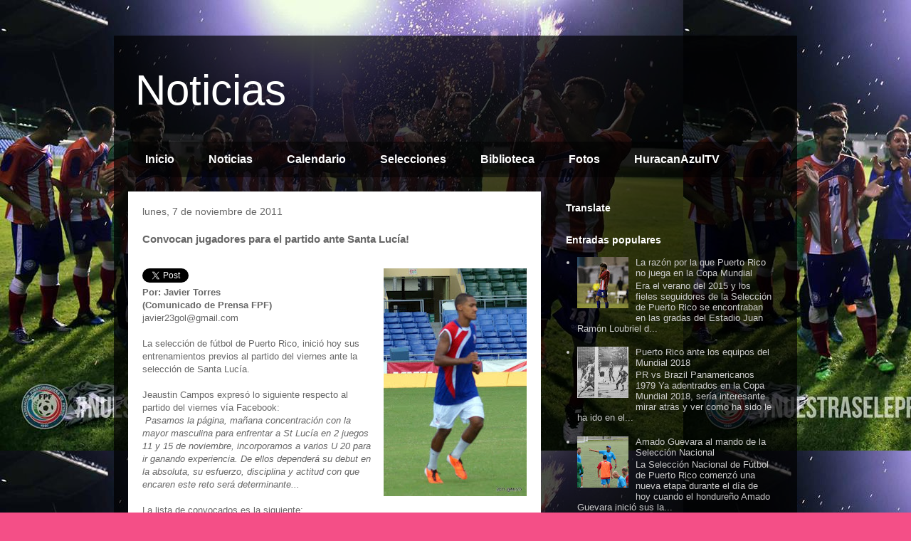

--- FILE ---
content_type: text/html; charset=UTF-8
request_url: http://noticias.elhuracanazulpr.com/2011/11/convocan-jugadores-para-el-partido-ante.html
body_size: 13137
content:
<!DOCTYPE html>
<html class='v2' dir='ltr' lang='es'>
<head>
<link href='https://www.blogger.com/static/v1/widgets/335934321-css_bundle_v2.css' rel='stylesheet' type='text/css'/>
<meta content='width=1100' name='viewport'/>
<meta content='text/html; charset=UTF-8' http-equiv='Content-Type'/>
<meta content='blogger' name='generator'/>
<link href='http://noticias.elhuracanazulpr.com/favicon.ico' rel='icon' type='image/x-icon'/>
<link href='http://noticias.elhuracanazulpr.com/2011/11/convocan-jugadores-para-el-partido-ante.html' rel='canonical'/>
<link rel="alternate" type="application/atom+xml" title="Noticias - Atom" href="http://noticias.elhuracanazulpr.com/feeds/posts/default" />
<link rel="alternate" type="application/rss+xml" title="Noticias - RSS" href="http://noticias.elhuracanazulpr.com/feeds/posts/default?alt=rss" />
<link rel="service.post" type="application/atom+xml" title="Noticias - Atom" href="https://www.blogger.com/feeds/6351768461734583936/posts/default" />

<link rel="alternate" type="application/atom+xml" title="Noticias - Atom" href="http://noticias.elhuracanazulpr.com/feeds/7760239547854880798/comments/default" />
<!--Can't find substitution for tag [blog.ieCssRetrofitLinks]-->
<link href='https://blogger.googleusercontent.com/img/b/R29vZ2xl/AVvXsEgJcBBZAt3COexA7pM6ekos9If6ow2E2JblPvkXEBasROUwOl4AYMe3S8dkb8WOy7aTHcKBo2JxXA8dJMNHPOBUhFgysOIQjAK3-7fha9Bv6TicL9PrTq7cYumKiUxc-pV_Oxb9YSMo5rsC/s320/318486_10150274877660563_720350562_8277421_682067_n.jpg' rel='image_src'/>
<meta content='http://noticias.elhuracanazulpr.com/2011/11/convocan-jugadores-para-el-partido-ante.html' property='og:url'/>
<meta content='Convocan jugadores para el partido ante Santa Lucía!' property='og:title'/>
<meta content=' Tweet  Por: Javier Torres (Comunicado de Prensa FPF) javier23gol@gmail.com  La selección de fútbol de Puerto Rico, inició hoy sus entre...' property='og:description'/>
<meta content='https://blogger.googleusercontent.com/img/b/R29vZ2xl/AVvXsEgJcBBZAt3COexA7pM6ekos9If6ow2E2JblPvkXEBasROUwOl4AYMe3S8dkb8WOy7aTHcKBo2JxXA8dJMNHPOBUhFgysOIQjAK3-7fha9Bv6TicL9PrTq7cYumKiUxc-pV_Oxb9YSMo5rsC/w1200-h630-p-k-no-nu/318486_10150274877660563_720350562_8277421_682067_n.jpg' property='og:image'/>
<title>Noticias: Convocan jugadores para el partido ante Santa Lucía!</title>
<style id='page-skin-1' type='text/css'><!--
/*
-----------------------------------------------
Blogger Template Style
Name:     Travel
Designer: Sookhee Lee
URL:      www.plyfly.net
----------------------------------------------- */
/* Content
----------------------------------------------- */
body {
font: normal normal 13px 'Trebuchet MS',Trebuchet,sans-serif;
color: #666666;
background: #f44f87 url(http://1.bp.blogspot.com/-rNTqmQDURDI/WK91LriR-FI/AAAAAAAACec/6Tlxfy4h9PoP2Fscg6IZMJQvjK-9RgizQCK4B/s1600/13327611_1437430792949672_1279324785384367376_n.jpg) repeat fixed top left;
}
html body .region-inner {
min-width: 0;
max-width: 100%;
width: auto;
}
a:link {
text-decoration:none;
color: #ff0066;
}
a:visited {
text-decoration:none;
color: #b8094f;
}
a:hover {
text-decoration:underline;
color: #ff0066;
}
.content-outer .content-cap-top {
height: 0;
background: transparent none repeat-x scroll top center;
}
.content-outer {
margin: 0 auto;
padding-top: 20px;
}
.content-inner {
background: transparent url(https://resources.blogblog.com/blogblog/data/1kt/travel/bg_black_70.png) repeat scroll top left;
background-position: left -0;
background-color: rgba(0, 0, 0, 0);
padding: 20px;
}
.main-inner .date-outer {
margin-bottom: 2em;
}
/* Header
----------------------------------------------- */
.header-inner .Header .titlewrapper,
.header-inner .Header .descriptionwrapper {
padding-left: 10px;
padding-right: 10px;
}
.Header h1 {
font: normal normal 60px 'Trebuchet MS',Trebuchet,sans-serif;
color: #ffffff;
}
.Header h1 a {
color: #ffffff;
}
.Header .description {
color: #666666;
font-size: 130%;
}
/* Tabs
----------------------------------------------- */
.tabs-inner {
margin: 1em 0 0;
padding: 0;
}
.tabs-inner .section {
margin: 0;
}
.tabs-inner .widget ul {
padding: 0;
background: rgba(0, 0, 0, 0) url(https://resources.blogblog.com/blogblog/data/1kt/travel/bg_black_50.png) repeat scroll top center;
}
.tabs-inner .widget li {
border: none;
}
.tabs-inner .widget li a {
display: inline-block;
padding: 1em 1.5em;
color: #ffffff;
font: normal bold 16px 'Trebuchet MS',Trebuchet,sans-serif;
}
.tabs-inner .widget li.selected a,
.tabs-inner .widget li a:hover {
position: relative;
z-index: 1;
background: rgba(0, 0, 0, 0) url(https://resources.blogblog.com/blogblog/data/1kt/travel/bg_black_50.png) repeat scroll top center;
color: #ffffff;
}
/* Headings
----------------------------------------------- */
h2 {
font: normal bold 14px 'Trebuchet MS',Trebuchet,sans-serif;
color: #ffffff;
}
.main-inner h2.date-header {
font: normal normal 14px 'Trebuchet MS',Trebuchet,sans-serif;
color: #666666;
}
.footer-inner .widget h2,
.sidebar .widget h2 {
padding-bottom: .5em;
}
/* Main
----------------------------------------------- */
.main-inner {
padding: 20px 0;
}
.main-inner .column-center-inner {
padding: 20px 0;
}
.main-inner .column-center-inner .section {
margin: 0 20px;
}
.main-inner .column-right-inner {
margin-left: 20px;
}
.main-inner .fauxcolumn-right-outer .fauxcolumn-inner {
margin-left: 20px;
background: rgba(0, 0, 0, 0) none repeat scroll top left;
}
.main-inner .column-left-inner {
margin-right: 20px;
}
.main-inner .fauxcolumn-left-outer .fauxcolumn-inner {
margin-right: 20px;
background: rgba(0, 0, 0, 0) none repeat scroll top left;
}
.main-inner .column-left-inner,
.main-inner .column-right-inner {
padding: 15px 0;
}
/* Posts
----------------------------------------------- */
h3.post-title {
margin-top: 20px;
}
h3.post-title a {
font: normal bold 20px 'Trebuchet MS',Trebuchet,sans-serif;
color: #000000;
}
h3.post-title a:hover {
text-decoration: underline;
}
.main-inner .column-center-outer {
background: #ffffff none repeat scroll top left;
_background-image: none;
}
.post-body {
line-height: 1.4;
position: relative;
}
.post-header {
margin: 0 0 1em;
line-height: 1.6;
}
.post-footer {
margin: .5em 0;
line-height: 1.6;
}
#blog-pager {
font-size: 140%;
}
#comments {
background: #cccccc none repeat scroll top center;
padding: 15px;
}
#comments .comment-author {
padding-top: 1.5em;
}
#comments h4,
#comments .comment-author a,
#comments .comment-timestamp a {
color: #000000;
}
#comments .comment-author:first-child {
padding-top: 0;
border-top: none;
}
.avatar-image-container {
margin: .2em 0 0;
}
/* Comments
----------------------------------------------- */
#comments a {
color: #000000;
}
.comments .comments-content .icon.blog-author {
background-repeat: no-repeat;
background-image: url([data-uri]);
}
.comments .comments-content .loadmore a {
border-top: 1px solid #000000;
border-bottom: 1px solid #000000;
}
.comments .comment-thread.inline-thread {
background: #ffffff;
}
.comments .continue {
border-top: 2px solid #000000;
}
/* Widgets
----------------------------------------------- */
.sidebar .widget {
border-bottom: 2px solid rgba(0, 0, 0, 0);
padding-bottom: 10px;
margin: 10px 0;
}
.sidebar .widget:first-child {
margin-top: 0;
}
.sidebar .widget:last-child {
border-bottom: none;
margin-bottom: 0;
padding-bottom: 0;
}
.footer-inner .widget,
.sidebar .widget {
font: normal normal 13px 'Trebuchet MS',Trebuchet,sans-serif;
color: #cccccc;
}
.sidebar .widget a:link {
color: #cccccc;
text-decoration: none;
}
.sidebar .widget a:visited {
color: #b8094f;
}
.sidebar .widget a:hover {
color: #cccccc;
text-decoration: underline;
}
.footer-inner .widget a:link {
color: #ff0066;
text-decoration: none;
}
.footer-inner .widget a:visited {
color: #b8094f;
}
.footer-inner .widget a:hover {
color: #ff0066;
text-decoration: underline;
}
.widget .zippy {
color: #ffffff;
}
.footer-inner {
background: transparent none repeat scroll top center;
}
/* Mobile
----------------------------------------------- */
body.mobile  {
background-size: 100% auto;
}
body.mobile .AdSense {
margin: 0 -10px;
}
.mobile .body-fauxcolumn-outer {
background: transparent none repeat scroll top left;
}
.mobile .footer-inner .widget a:link {
color: #cccccc;
text-decoration: none;
}
.mobile .footer-inner .widget a:visited {
color: #b8094f;
}
.mobile-post-outer a {
color: #000000;
}
.mobile-link-button {
background-color: #ff0066;
}
.mobile-link-button a:link, .mobile-link-button a:visited {
color: #ffffff;
}
.mobile-index-contents {
color: #666666;
}
.mobile .tabs-inner .PageList .widget-content {
background: rgba(0, 0, 0, 0) url(https://resources.blogblog.com/blogblog/data/1kt/travel/bg_black_50.png) repeat scroll top center;
color: #ffffff;
}
.mobile .tabs-inner .PageList .widget-content .pagelist-arrow {
border-left: 1px solid #ffffff;
}

--></style>
<style id='template-skin-1' type='text/css'><!--
body {
min-width: 960px;
}
.content-outer, .content-fauxcolumn-outer, .region-inner {
min-width: 960px;
max-width: 960px;
_width: 960px;
}
.main-inner .columns {
padding-left: 0;
padding-right: 340px;
}
.main-inner .fauxcolumn-center-outer {
left: 0;
right: 340px;
/* IE6 does not respect left and right together */
_width: expression(this.parentNode.offsetWidth -
parseInt("0") -
parseInt("340px") + 'px');
}
.main-inner .fauxcolumn-left-outer {
width: 0;
}
.main-inner .fauxcolumn-right-outer {
width: 340px;
}
.main-inner .column-left-outer {
width: 0;
right: 100%;
margin-left: -0;
}
.main-inner .column-right-outer {
width: 340px;
margin-right: -340px;
}
#layout {
min-width: 0;
}
#layout .content-outer {
min-width: 0;
width: 800px;
}
#layout .region-inner {
min-width: 0;
width: auto;
}
body#layout div.add_widget {
padding: 8px;
}
body#layout div.add_widget a {
margin-left: 32px;
}
--></style>
<style>
    body {background-image:url(http\:\/\/1.bp.blogspot.com\/-rNTqmQDURDI\/WK91LriR-FI\/AAAAAAAACec\/6Tlxfy4h9PoP2Fscg6IZMJQvjK-9RgizQCK4B\/s1600\/13327611_1437430792949672_1279324785384367376_n.jpg);}
    
@media (max-width: 200px) { body {background-image:url(http\:\/\/1.bp.blogspot.com\/-rNTqmQDURDI\/WK91LriR-FI\/AAAAAAAACec\/6Tlxfy4h9PoP2Fscg6IZMJQvjK-9RgizQCK4B\/w200\/13327611_1437430792949672_1279324785384367376_n.jpg);}}
@media (max-width: 400px) and (min-width: 201px) { body {background-image:url(http\:\/\/1.bp.blogspot.com\/-rNTqmQDURDI\/WK91LriR-FI\/AAAAAAAACec\/6Tlxfy4h9PoP2Fscg6IZMJQvjK-9RgizQCK4B\/w400\/13327611_1437430792949672_1279324785384367376_n.jpg);}}
@media (max-width: 800px) and (min-width: 401px) { body {background-image:url(http\:\/\/1.bp.blogspot.com\/-rNTqmQDURDI\/WK91LriR-FI\/AAAAAAAACec\/6Tlxfy4h9PoP2Fscg6IZMJQvjK-9RgizQCK4B\/w800\/13327611_1437430792949672_1279324785384367376_n.jpg);}}
@media (max-width: 1200px) and (min-width: 801px) { body {background-image:url(http\:\/\/1.bp.blogspot.com\/-rNTqmQDURDI\/WK91LriR-FI\/AAAAAAAACec\/6Tlxfy4h9PoP2Fscg6IZMJQvjK-9RgizQCK4B\/w1200\/13327611_1437430792949672_1279324785384367376_n.jpg);}}
/* Last tag covers anything over one higher than the previous max-size cap. */
@media (min-width: 1201px) { body {background-image:url(http\:\/\/1.bp.blogspot.com\/-rNTqmQDURDI\/WK91LriR-FI\/AAAAAAAACec\/6Tlxfy4h9PoP2Fscg6IZMJQvjK-9RgizQCK4B\/w1600\/13327611_1437430792949672_1279324785384367376_n.jpg);}}
  </style>
<link href='https://www.blogger.com/dyn-css/authorization.css?targetBlogID=6351768461734583936&amp;zx=7191f05c-7472-419b-80cc-bbd74cd9e1ce' media='none' onload='if(media!=&#39;all&#39;)media=&#39;all&#39;' rel='stylesheet'/><noscript><link href='https://www.blogger.com/dyn-css/authorization.css?targetBlogID=6351768461734583936&amp;zx=7191f05c-7472-419b-80cc-bbd74cd9e1ce' rel='stylesheet'/></noscript>
<meta name='google-adsense-platform-account' content='ca-host-pub-1556223355139109'/>
<meta name='google-adsense-platform-domain' content='blogspot.com'/>

</head>
<body class='loading variant-road'>
<div class='navbar no-items section' id='navbar' name='Barra de navegación'>
</div>
<div class='body-fauxcolumns'>
<div class='fauxcolumn-outer body-fauxcolumn-outer'>
<div class='cap-top'>
<div class='cap-left'></div>
<div class='cap-right'></div>
</div>
<div class='fauxborder-left'>
<div class='fauxborder-right'></div>
<div class='fauxcolumn-inner'>
</div>
</div>
<div class='cap-bottom'>
<div class='cap-left'></div>
<div class='cap-right'></div>
</div>
</div>
</div>
<div class='content'>
<div class='content-fauxcolumns'>
<div class='fauxcolumn-outer content-fauxcolumn-outer'>
<div class='cap-top'>
<div class='cap-left'></div>
<div class='cap-right'></div>
</div>
<div class='fauxborder-left'>
<div class='fauxborder-right'></div>
<div class='fauxcolumn-inner'>
</div>
</div>
<div class='cap-bottom'>
<div class='cap-left'></div>
<div class='cap-right'></div>
</div>
</div>
</div>
<div class='content-outer'>
<div class='content-cap-top cap-top'>
<div class='cap-left'></div>
<div class='cap-right'></div>
</div>
<div class='fauxborder-left content-fauxborder-left'>
<div class='fauxborder-right content-fauxborder-right'></div>
<div class='content-inner'>
<header>
<div class='header-outer'>
<div class='header-cap-top cap-top'>
<div class='cap-left'></div>
<div class='cap-right'></div>
</div>
<div class='fauxborder-left header-fauxborder-left'>
<div class='fauxborder-right header-fauxborder-right'></div>
<div class='region-inner header-inner'>
<div class='header section' id='header' name='Cabecera'><div class='widget Header' data-version='1' id='Header1'>
<div id='header-inner'>
<div class='titlewrapper'>
<h1 class='title'>
<a href='http://noticias.elhuracanazulpr.com/'>
Noticias
</a>
</h1>
</div>
<div class='descriptionwrapper'>
<p class='description'><span>
</span></p>
</div>
</div>
</div></div>
</div>
</div>
<div class='header-cap-bottom cap-bottom'>
<div class='cap-left'></div>
<div class='cap-right'></div>
</div>
</div>
</header>
<div class='tabs-outer'>
<div class='tabs-cap-top cap-top'>
<div class='cap-left'></div>
<div class='cap-right'></div>
</div>
<div class='fauxborder-left tabs-fauxborder-left'>
<div class='fauxborder-right tabs-fauxborder-right'></div>
<div class='region-inner tabs-inner'>
<div class='tabs section' id='crosscol' name='Multicolumnas'><div class='widget PageList' data-version='1' id='PageList1'>
<h2>Páginas</h2>
<div class='widget-content'>
<ul>
<li>
<a href='http://elhuracanazulpr.blogspot.com'>Inicio</a>
</li>
<li>
<a href='http://noticias.elhuracanazulpr.com/'>Noticias</a>
</li>
<li>
<a href='http://www.elhuracanazulpr.blogspot.com/p/calendario-de-partidos.html'>Calendario</a>
</li>
<li>
<a href='http://www.elhuracanazulpr.blogspot.com/p/selecciones.html'>Selecciones</a>
</li>
<li>
<a href='http://elhuracanazulpr.blogspot.com/p/biblioteca.html'>Biblioteca</a>
</li>
<li>
<a href='http://www.elhuracanazulpr.blogspot.com/p/fotos.html'>Fotos</a>
</li>
<li>
<a href='http://youtube.com/ElHuracanAzulPR'>HuracanAzulTV</a>
</li>
</ul>
<div class='clear'></div>
</div>
</div></div>
<div class='tabs no-items section' id='crosscol-overflow' name='Cross-Column 2'></div>
</div>
</div>
<div class='tabs-cap-bottom cap-bottom'>
<div class='cap-left'></div>
<div class='cap-right'></div>
</div>
</div>
<div class='main-outer'>
<div class='main-cap-top cap-top'>
<div class='cap-left'></div>
<div class='cap-right'></div>
</div>
<div class='fauxborder-left main-fauxborder-left'>
<div class='fauxborder-right main-fauxborder-right'></div>
<div class='region-inner main-inner'>
<div class='columns fauxcolumns'>
<div class='fauxcolumn-outer fauxcolumn-center-outer'>
<div class='cap-top'>
<div class='cap-left'></div>
<div class='cap-right'></div>
</div>
<div class='fauxborder-left'>
<div class='fauxborder-right'></div>
<div class='fauxcolumn-inner'>
</div>
</div>
<div class='cap-bottom'>
<div class='cap-left'></div>
<div class='cap-right'></div>
</div>
</div>
<div class='fauxcolumn-outer fauxcolumn-left-outer'>
<div class='cap-top'>
<div class='cap-left'></div>
<div class='cap-right'></div>
</div>
<div class='fauxborder-left'>
<div class='fauxborder-right'></div>
<div class='fauxcolumn-inner'>
</div>
</div>
<div class='cap-bottom'>
<div class='cap-left'></div>
<div class='cap-right'></div>
</div>
</div>
<div class='fauxcolumn-outer fauxcolumn-right-outer'>
<div class='cap-top'>
<div class='cap-left'></div>
<div class='cap-right'></div>
</div>
<div class='fauxborder-left'>
<div class='fauxborder-right'></div>
<div class='fauxcolumn-inner'>
</div>
</div>
<div class='cap-bottom'>
<div class='cap-left'></div>
<div class='cap-right'></div>
</div>
</div>
<!-- corrects IE6 width calculation -->
<div class='columns-inner'>
<div class='column-center-outer'>
<div class='column-center-inner'>
<div class='main section' id='main' name='Principal'><div class='widget Blog' data-version='1' id='Blog1'>
<div class='blog-posts hfeed'>

          <div class="date-outer">
        
<h2 class='date-header'><span>lunes, 7 de noviembre de 2011</span></h2>

          <div class="date-posts">
        
<div class='post-outer'>
<div class='post hentry uncustomized-post-template' itemprop='blogPost' itemscope='itemscope' itemtype='http://schema.org/BlogPosting'>
<meta content='https://blogger.googleusercontent.com/img/b/R29vZ2xl/AVvXsEgJcBBZAt3COexA7pM6ekos9If6ow2E2JblPvkXEBasROUwOl4AYMe3S8dkb8WOy7aTHcKBo2JxXA8dJMNHPOBUhFgysOIQjAK3-7fha9Bv6TicL9PrTq7cYumKiUxc-pV_Oxb9YSMo5rsC/s320/318486_10150274877660563_720350562_8277421_682067_n.jpg' itemprop='image_url'/>
<meta content='6351768461734583936' itemprop='blogId'/>
<meta content='7760239547854880798' itemprop='postId'/>
<a name='7760239547854880798'></a>
<h3 class='post-title entry-title' itemprop='name'>
Convocan jugadores para el partido ante Santa Lucía!
</h3>
<div class='post-header'>
<div class='post-header-line-1'></div>
</div>
<div class='post-body entry-content' id='post-body-7760239547854880798' itemprop='description articleBody'>
<div id="fb-root"></div><br /><script>(function(d, s, id) {<br />  var js, fjs = d.getElementsByTagName(s)[0];<br />  if (d.getElementById(id)) {return;}<br />  js = d.createElement(s); js.id = id;<br />  js.src = "//connect.facebook.net/es_LA/all.js#xfbml=1&appId=141622335872637";<br />  fjs.parentNode.insertBefore(js, fjs);<br />}(document, 'script', 'facebook-jssdk'));</script><a class="twitter-share-button" count="horizontal" href="https://twitter.com/share" lang="es" via="ElHuracanAzulPR">Tweet</a><script type="text/javascript" src="//platform.twitter.com/widgets.js"></script><a href="https://blogger.googleusercontent.com/img/b/R29vZ2xl/AVvXsEgJcBBZAt3COexA7pM6ekos9If6ow2E2JblPvkXEBasROUwOl4AYMe3S8dkb8WOy7aTHcKBo2JxXA8dJMNHPOBUhFgysOIQjAK3-7fha9Bv6TicL9PrTq7cYumKiUxc-pV_Oxb9YSMo5rsC/s1600/318486_10150274877660563_720350562_8277421_682067_n.jpg" onblur="try {parent.deselectBloggerImageGracefully();} catch(e) {}"><img alt="" border="0" id="BLOGGER_PHOTO_ID_5672443221290901650" src="https://blogger.googleusercontent.com/img/b/R29vZ2xl/AVvXsEgJcBBZAt3COexA7pM6ekos9If6ow2E2JblPvkXEBasROUwOl4AYMe3S8dkb8WOy7aTHcKBo2JxXA8dJMNHPOBUhFgysOIQjAK3-7fha9Bv6TicL9PrTq7cYumKiUxc-pV_Oxb9YSMo5rsC/s320/318486_10150274877660563_720350562_8277421_682067_n.jpg" style="float:right; margin:0 0 10px 10px;cursor:pointer; cursor:hand;width: 201px; height: 320px;" /></a><br /><b>Por: Javier Torres</b><div><b>(Comunicado de Prensa FPF)<br /></b><div>javier23gol@gmail.com</div><div><br /></div><div>La selección de fútbol de Puerto Rico, inició hoy sus entrenamientos previos al partido del viernes ante la selección de Santa Lucía. </div><div><br /></div><div>Jeaustin Campos expresó lo siguiente respecto al partido del viernes vía Facebook:</div><div><i><span class="Apple-tab-span" style="white-space:pre"> </span><span class="Apple-style-span" style="font-family: 'lucida grande', tahoma, verdana, arial, sans-serif; line-height: 14px; background-color: rgb(255, 255, 255); "><span class="Apple-style-span">Pasamos la página, mañana concentración con la mayor masculina para enfrentar a St Lucía en 2 juegos 11 y 15 de noviembre, incorporamos a varios U 20 para ir ganando experiencia. De ellos dependerá su debut en la absoluta, su esfuerzo, disciplina y actitud con que encaren este reto será determinante...</span></span></i></div><div><br /></div><div>La lista de convocados es la siguiente: </div><div><br /></div><div><b>Porteros</b></div><div><ul><li>Brandon Saldaña</li><li>Eric Reyes</li></ul><div><b>Defensas</b></div></div><div><ul><li>Alexis Rivera</li><li>Richard Martínez</li><li>Scott Jones</li><li>John Krause</li><li>Scott Horta</li><li>Emilio Cordero</li><li>Gustavo Rivera</li></ul><div><b>Mediocampistas</b></div></div><div><ul><li>Cristian Arrieta</li><li>Noah Delgado</li><li>Tyler Wilson</li><li>Andres Cabrero</li><li>Gadiel Figueroa</li><li>Andrés Pérez</li><li>Álvaro Betancourt</li><li>Joseph Marrero</li></ul><div><b>Delanteros</b></div></div><div><ul><li>Hector Ramos</li><li>Marc Cintrón </li><li>Esdras Méndez</li></ul><div>Entre los jugadores más jovenes se encuentran Emilio Cordero y Álvaro Betancourt, ambos de 16 años, Gustavo Rivera, Esdras Méndez y Joseph Marrero. </div><div><br /></div><div>Sobre las nuevas incorporaciones, Campos agregó: "Es Hora que éstos chicos empiecen a mostrarse y a trabajar con miras al PreMundial y a todo el nuevo ciclo Olímpico, Panamericano y Centroamericano de Fútbol, porque ésto es un trabajo a largo plazo. </div><div><br /></div></div><div>Luego les traeremos la Previa al Partido pero hasta ahora mantengance al tanto en nuestra página en Facebook y síguenos en Twitter. </div><div><br /></div></div>
<div style='clear: both;'></div>
</div>
<div class='post-footer'>
<div class='post-footer-line post-footer-line-1'>
<span class='post-author vcard'>
Publicado por
<span class='fn' itemprop='author' itemscope='itemscope' itemtype='http://schema.org/Person'>
<span itemprop='name'>Javier Torres</span>
</span>
</span>
<span class='post-timestamp'>
en
<meta content='http://noticias.elhuracanazulpr.com/2011/11/convocan-jugadores-para-el-partido-ante.html' itemprop='url'/>
<a class='timestamp-link' href='http://noticias.elhuracanazulpr.com/2011/11/convocan-jugadores-para-el-partido-ante.html' rel='bookmark' title='permanent link'><abbr class='published' itemprop='datePublished' title='2011-11-07T13:50:00-08:00'>13:50</abbr></a>
</span>
<span class='post-comment-link'>
</span>
<span class='post-icons'>
<span class='item-control blog-admin pid-1750409032'>
<a href='https://www.blogger.com/post-edit.g?blogID=6351768461734583936&postID=7760239547854880798&from=pencil' title='Editar entrada'>
<img alt='' class='icon-action' height='18' src='https://resources.blogblog.com/img/icon18_edit_allbkg.gif' width='18'/>
</a>
</span>
</span>
<div class='post-share-buttons goog-inline-block'>
<a class='goog-inline-block share-button sb-email' href='https://www.blogger.com/share-post.g?blogID=6351768461734583936&postID=7760239547854880798&target=email' target='_blank' title='Enviar por correo electrónico'><span class='share-button-link-text'>Enviar por correo electrónico</span></a><a class='goog-inline-block share-button sb-blog' href='https://www.blogger.com/share-post.g?blogID=6351768461734583936&postID=7760239547854880798&target=blog' onclick='window.open(this.href, "_blank", "height=270,width=475"); return false;' target='_blank' title='Escribe un blog'><span class='share-button-link-text'>Escribe un blog</span></a><a class='goog-inline-block share-button sb-twitter' href='https://www.blogger.com/share-post.g?blogID=6351768461734583936&postID=7760239547854880798&target=twitter' target='_blank' title='Compartir en X'><span class='share-button-link-text'>Compartir en X</span></a><a class='goog-inline-block share-button sb-facebook' href='https://www.blogger.com/share-post.g?blogID=6351768461734583936&postID=7760239547854880798&target=facebook' onclick='window.open(this.href, "_blank", "height=430,width=640"); return false;' target='_blank' title='Compartir con Facebook'><span class='share-button-link-text'>Compartir con Facebook</span></a><a class='goog-inline-block share-button sb-pinterest' href='https://www.blogger.com/share-post.g?blogID=6351768461734583936&postID=7760239547854880798&target=pinterest' target='_blank' title='Compartir en Pinterest'><span class='share-button-link-text'>Compartir en Pinterest</span></a>
</div>
</div>
<div class='post-footer-line post-footer-line-2'>
<span class='post-labels'>
</span>
</div>
<div class='post-footer-line post-footer-line-3'>
<span class='post-location'>
</span>
</div>
</div>
</div>
<div class='comments' id='comments'>
<a name='comments'></a>
<h4>No hay comentarios:</h4>
<div id='Blog1_comments-block-wrapper'>
<dl class='avatar-comment-indent' id='comments-block'>
</dl>
</div>
<p class='comment-footer'>
<div class='comment-form'>
<a name='comment-form'></a>
<h4 id='comment-post-message'>Publicar un comentario</h4>
<p>
</p>
<a href='https://www.blogger.com/comment/frame/6351768461734583936?po=7760239547854880798&hl=es&saa=85391&origin=http://noticias.elhuracanazulpr.com' id='comment-editor-src'></a>
<iframe allowtransparency='true' class='blogger-iframe-colorize blogger-comment-from-post' frameborder='0' height='410px' id='comment-editor' name='comment-editor' src='' width='100%'></iframe>
<script src='https://www.blogger.com/static/v1/jsbin/2830521187-comment_from_post_iframe.js' type='text/javascript'></script>
<script type='text/javascript'>
      BLOG_CMT_createIframe('https://www.blogger.com/rpc_relay.html');
    </script>
</div>
</p>
</div>
</div>

        </div></div>
      
</div>
<div class='blog-pager' id='blog-pager'>
<span id='blog-pager-newer-link'>
<a class='blog-pager-newer-link' href='http://noticias.elhuracanazulpr.com/2011/11/la-previa-puerto-rico-vs-santa-lucia.html' id='Blog1_blog-pager-newer-link' title='Entrada más reciente'>Entrada más reciente</a>
</span>
<span id='blog-pager-older-link'>
<a class='blog-pager-older-link' href='http://noticias.elhuracanazulpr.com/2011/10/puerto-rico-empata-ante-canada.html' id='Blog1_blog-pager-older-link' title='Entrada antigua'>Entrada antigua</a>
</span>
<a class='home-link' href='http://noticias.elhuracanazulpr.com/'>Inicio</a>
</div>
<div class='clear'></div>
<div class='post-feeds'>
<div class='feed-links'>
Suscribirse a:
<a class='feed-link' href='http://noticias.elhuracanazulpr.com/feeds/7760239547854880798/comments/default' target='_blank' type='application/atom+xml'>Enviar comentarios (Atom)</a>
</div>
</div>
</div></div>
</div>
</div>
<div class='column-left-outer'>
<div class='column-left-inner'>
<aside>
</aside>
</div>
</div>
<div class='column-right-outer'>
<div class='column-right-inner'>
<aside>
<div class='sidebar section' id='sidebar-right-1'><div class='widget Translate' data-version='1' id='Translate1'>
<h2 class='title'>Translate</h2>
<div id='google_translate_element'></div>
<script>
    function googleTranslateElementInit() {
      new google.translate.TranslateElement({
        pageLanguage: 'es',
        autoDisplay: 'true',
        layout: google.translate.TranslateElement.InlineLayout.VERTICAL
      }, 'google_translate_element');
    }
  </script>
<script src='//translate.google.com/translate_a/element.js?cb=googleTranslateElementInit'></script>
<div class='clear'></div>
</div><div class='widget PopularPosts' data-version='1' id='PopularPosts1'>
<h2>Entradas populares</h2>
<div class='widget-content popular-posts'>
<ul>
<li>
<div class='item-content'>
<div class='item-thumbnail'>
<a href='http://noticias.elhuracanazulpr.com/2018/06/la-razon-por-la-que-puerto-rico-no.html' target='_blank'>
<img alt='' border='0' src='https://blogger.googleusercontent.com/img/b/R29vZ2xl/AVvXsEgAuHebtzUjRbGkur3rqfKr0zR9yV5ra-M83N0_u3PvSyTar2VPCjMyaq7gU94u3NSHYtXnA1hXISc0vqW0mi3TNPTCIN2mwa6nbQXBGbP3PDSEK7wgnLE-mQ-cxR9-WCkUoUlm_rZEXSOk/w72-h72-p-k-no-nu/201500612_rc_football_jlcc_01_1.jpg'/>
</a>
</div>
<div class='item-title'><a href='http://noticias.elhuracanazulpr.com/2018/06/la-razon-por-la-que-puerto-rico-no.html'>La razón por la que Puerto Rico no juega en la Copa Mundial</a></div>
<div class='item-snippet'>Era el verano del 2015 y los fieles seguidores de la Selección de Puerto Rico se encontraban en las gradas del Estadio Juan Ramón Loubriel d...</div>
</div>
<div style='clear: both;'></div>
</li>
<li>
<div class='item-content'>
<div class='item-thumbnail'>
<a href='http://noticias.elhuracanazulpr.com/2018/06/puerto-rico-ante-los-equipos-del.html' target='_blank'>
<img alt='' border='0' src='https://blogger.googleusercontent.com/img/b/R29vZ2xl/AVvXsEheJeJjo9IyEFGsZtbFxZiA5oz1HEirB4cRDoHrb0j4e4JLVDuZ-K4s-2MPIhaVAqfJltkzSUMs-MKWrUfxaUOe37M1sQY4OXOUzfPwCNLcNWmjCifTDDQ-H6ghvr-n_aT0e-IGP8R6rfR7/w72-h72-p-k-no-nu/FullSizeRender+%25281%2529.jpg'/>
</a>
</div>
<div class='item-title'><a href='http://noticias.elhuracanazulpr.com/2018/06/puerto-rico-ante-los-equipos-del.html'>Puerto Rico ante los equipos del Mundial 2018</a></div>
<div class='item-snippet'>  PR vs Brazil  Panamericanos 1979   Ya adentrados en la Copa Mundial 2018, sería interesante mirar atrás y ver como ha sido le ha ido en el...</div>
</div>
<div style='clear: both;'></div>
</li>
<li>
<div class='item-content'>
<div class='item-thumbnail'>
<a href='http://noticias.elhuracanazulpr.com/2018/06/amado-guevara-al-mando-de-la-seleccion.html' target='_blank'>
<img alt='' border='0' src='https://blogger.googleusercontent.com/img/b/R29vZ2xl/AVvXsEg7H81cZcVt3a7EzJFZyX_WERI8iud5QkTKywszN1JzMfdyqlO4X80BmIFtooNPJllHGMLrUwSgxUN6-1pO7THhZQDRa0nFcPcwXznCBUaED2GJEVVCFLaURcessRd4NOPTS67Bu_g_moyJ/w72-h72-p-k-no-nu/DSCN6093.JPG'/>
</a>
</div>
<div class='item-title'><a href='http://noticias.elhuracanazulpr.com/2018/06/amado-guevara-al-mando-de-la-seleccion.html'>Amado Guevara al mando de la Selección Nacional</a></div>
<div class='item-snippet'>La Selección Nacional de Fútbol de Puerto Rico comenzó una nueva etapa durante el día de hoy cuando el hondureño Amado Guevara inició sus la...</div>
</div>
<div style='clear: both;'></div>
</li>
<li>
<div class='item-content'>
<div class='item-thumbnail'>
<a href='http://noticias.elhuracanazulpr.com/2018/08/fpf-anuncia-la-liga-puerto-rico.html' target='_blank'>
<img alt='' border='0' src='https://blogger.googleusercontent.com/img/b/R29vZ2xl/AVvXsEgJKTGJywkVRBIkkewaXA5mAZfJd8jT8fxizjlB_MzVdNxRhOIxjKBrAPjd3nei9UpWSi_qOy6PYBfHZQ-xostRiw566v0ZcBd-1aj4wngqcclybuReBlD6S1BYqDwKXttQwleyuB3NjzH0/w72-h72-p-k-no-nu/Liga+Puerto+Rico+Logo+Final1.png'/>
</a>
</div>
<div class='item-title'><a href='http://noticias.elhuracanazulpr.com/2018/08/fpf-anuncia-la-liga-puerto-rico.html'>FPF anuncia la Liga Puerto Rico </a></div>
<div class='item-snippet'>  La Federación Puertorriqueña de Fútbol presentó el lanzamiento de la nueva Liga Puerto Rico  que comenzará a finales de Septiembre. Tras l...</div>
</div>
<div style='clear: both;'></div>
</li>
<li>
<div class='item-content'>
<div class='item-thumbnail'>
<a href='http://noticias.elhuracanazulpr.com/2024/06/puerto-rico-recibe-anguilla-esta-noche.html' target='_blank'>
<img alt='' border='0' src='https://blogger.googleusercontent.com/img/b/R29vZ2xl/AVvXsEisd_XvlZsAl-_CYERT5FjuyX8Hn1nWjgRiLXu32mFupiaCXZd7xAGL3kH8LPKrwAl18xw1dQKJ7rl0ZZeQkjShlvQ2V4-6NHM5j5KxElHVDqOpk_5qyu5kQ9Xt-xmc0uCXiye2Xbxa0QL3Fhjs1Ms69ScFD74Bu1yhj8TRqanJoppYZGjCsbJPsxep68QN/w72-h72-p-k-no-nu/448205986_910646127742738_2646218450438461671_n.jpeg'/>
</a>
</div>
<div class='item-title'><a href='http://noticias.elhuracanazulpr.com/2024/06/puerto-rico-recibe-anguilla-esta-noche.html'>Puerto Rico recibe a Anguilla esta noche en el Loubriel</a></div>
<div class='item-snippet'>La Selección Nacional de Puerto Rico, enfrentará esta noche a su similar de Anguilla en el segundo partido de las Eliminatorias a la Copa Mu...</div>
</div>
<div style='clear: both;'></div>
</li>
</ul>
<div class='clear'></div>
</div>
</div><div class='widget BlogArchive' data-version='1' id='BlogArchive1'>
<h2>Archivo del blog</h2>
<div class='widget-content'>
<div id='ArchiveList'>
<div id='BlogArchive1_ArchiveList'>
<ul class='hierarchy'>
<li class='archivedate collapsed'>
<a class='toggle' href='javascript:void(0)'>
<span class='zippy'>

        &#9658;&#160;
      
</span>
</a>
<a class='post-count-link' href='http://noticias.elhuracanazulpr.com/2025/'>
2025
</a>
<span class='post-count' dir='ltr'>(1)</span>
<ul class='hierarchy'>
<li class='archivedate collapsed'>
<a class='toggle' href='javascript:void(0)'>
<span class='zippy'>

        &#9658;&#160;
      
</span>
</a>
<a class='post-count-link' href='http://noticias.elhuracanazulpr.com/2025/10/'>
octubre
</a>
<span class='post-count' dir='ltr'>(1)</span>
</li>
</ul>
</li>
</ul>
<ul class='hierarchy'>
<li class='archivedate collapsed'>
<a class='toggle' href='javascript:void(0)'>
<span class='zippy'>

        &#9658;&#160;
      
</span>
</a>
<a class='post-count-link' href='http://noticias.elhuracanazulpr.com/2024/'>
2024
</a>
<span class='post-count' dir='ltr'>(3)</span>
<ul class='hierarchy'>
<li class='archivedate collapsed'>
<a class='toggle' href='javascript:void(0)'>
<span class='zippy'>

        &#9658;&#160;
      
</span>
</a>
<a class='post-count-link' href='http://noticias.elhuracanazulpr.com/2024/06/'>
junio
</a>
<span class='post-count' dir='ltr'>(3)</span>
</li>
</ul>
</li>
</ul>
<ul class='hierarchy'>
<li class='archivedate collapsed'>
<a class='toggle' href='javascript:void(0)'>
<span class='zippy'>

        &#9658;&#160;
      
</span>
</a>
<a class='post-count-link' href='http://noticias.elhuracanazulpr.com/2023/'>
2023
</a>
<span class='post-count' dir='ltr'>(8)</span>
<ul class='hierarchy'>
<li class='archivedate collapsed'>
<a class='toggle' href='javascript:void(0)'>
<span class='zippy'>

        &#9658;&#160;
      
</span>
</a>
<a class='post-count-link' href='http://noticias.elhuracanazulpr.com/2023/06/'>
junio
</a>
<span class='post-count' dir='ltr'>(1)</span>
</li>
</ul>
<ul class='hierarchy'>
<li class='archivedate collapsed'>
<a class='toggle' href='javascript:void(0)'>
<span class='zippy'>

        &#9658;&#160;
      
</span>
</a>
<a class='post-count-link' href='http://noticias.elhuracanazulpr.com/2023/03/'>
marzo
</a>
<span class='post-count' dir='ltr'>(2)</span>
</li>
</ul>
<ul class='hierarchy'>
<li class='archivedate collapsed'>
<a class='toggle' href='javascript:void(0)'>
<span class='zippy'>

        &#9658;&#160;
      
</span>
</a>
<a class='post-count-link' href='http://noticias.elhuracanazulpr.com/2023/02/'>
febrero
</a>
<span class='post-count' dir='ltr'>(5)</span>
</li>
</ul>
</li>
</ul>
<ul class='hierarchy'>
<li class='archivedate collapsed'>
<a class='toggle' href='javascript:void(0)'>
<span class='zippy'>

        &#9658;&#160;
      
</span>
</a>
<a class='post-count-link' href='http://noticias.elhuracanazulpr.com/2022/'>
2022
</a>
<span class='post-count' dir='ltr'>(6)</span>
<ul class='hierarchy'>
<li class='archivedate collapsed'>
<a class='toggle' href='javascript:void(0)'>
<span class='zippy'>

        &#9658;&#160;
      
</span>
</a>
<a class='post-count-link' href='http://noticias.elhuracanazulpr.com/2022/07/'>
julio
</a>
<span class='post-count' dir='ltr'>(1)</span>
</li>
</ul>
<ul class='hierarchy'>
<li class='archivedate collapsed'>
<a class='toggle' href='javascript:void(0)'>
<span class='zippy'>

        &#9658;&#160;
      
</span>
</a>
<a class='post-count-link' href='http://noticias.elhuracanazulpr.com/2022/06/'>
junio
</a>
<span class='post-count' dir='ltr'>(5)</span>
</li>
</ul>
</li>
</ul>
<ul class='hierarchy'>
<li class='archivedate collapsed'>
<a class='toggle' href='javascript:void(0)'>
<span class='zippy'>

        &#9658;&#160;
      
</span>
</a>
<a class='post-count-link' href='http://noticias.elhuracanazulpr.com/2021/'>
2021
</a>
<span class='post-count' dir='ltr'>(9)</span>
<ul class='hierarchy'>
<li class='archivedate collapsed'>
<a class='toggle' href='javascript:void(0)'>
<span class='zippy'>

        &#9658;&#160;
      
</span>
</a>
<a class='post-count-link' href='http://noticias.elhuracanazulpr.com/2021/11/'>
noviembre
</a>
<span class='post-count' dir='ltr'>(3)</span>
</li>
</ul>
<ul class='hierarchy'>
<li class='archivedate collapsed'>
<a class='toggle' href='javascript:void(0)'>
<span class='zippy'>

        &#9658;&#160;
      
</span>
</a>
<a class='post-count-link' href='http://noticias.elhuracanazulpr.com/2021/06/'>
junio
</a>
<span class='post-count' dir='ltr'>(1)</span>
</li>
</ul>
<ul class='hierarchy'>
<li class='archivedate collapsed'>
<a class='toggle' href='javascript:void(0)'>
<span class='zippy'>

        &#9658;&#160;
      
</span>
</a>
<a class='post-count-link' href='http://noticias.elhuracanazulpr.com/2021/03/'>
marzo
</a>
<span class='post-count' dir='ltr'>(3)</span>
</li>
</ul>
<ul class='hierarchy'>
<li class='archivedate collapsed'>
<a class='toggle' href='javascript:void(0)'>
<span class='zippy'>

        &#9658;&#160;
      
</span>
</a>
<a class='post-count-link' href='http://noticias.elhuracanazulpr.com/2021/01/'>
enero
</a>
<span class='post-count' dir='ltr'>(2)</span>
</li>
</ul>
</li>
</ul>
<ul class='hierarchy'>
<li class='archivedate collapsed'>
<a class='toggle' href='javascript:void(0)'>
<span class='zippy'>

        &#9658;&#160;
      
</span>
</a>
<a class='post-count-link' href='http://noticias.elhuracanazulpr.com/2020/'>
2020
</a>
<span class='post-count' dir='ltr'>(1)</span>
<ul class='hierarchy'>
<li class='archivedate collapsed'>
<a class='toggle' href='javascript:void(0)'>
<span class='zippy'>

        &#9658;&#160;
      
</span>
</a>
<a class='post-count-link' href='http://noticias.elhuracanazulpr.com/2020/02/'>
febrero
</a>
<span class='post-count' dir='ltr'>(1)</span>
</li>
</ul>
</li>
</ul>
<ul class='hierarchy'>
<li class='archivedate collapsed'>
<a class='toggle' href='javascript:void(0)'>
<span class='zippy'>

        &#9658;&#160;
      
</span>
</a>
<a class='post-count-link' href='http://noticias.elhuracanazulpr.com/2019/'>
2019
</a>
<span class='post-count' dir='ltr'>(25)</span>
<ul class='hierarchy'>
<li class='archivedate collapsed'>
<a class='toggle' href='javascript:void(0)'>
<span class='zippy'>

        &#9658;&#160;
      
</span>
</a>
<a class='post-count-link' href='http://noticias.elhuracanazulpr.com/2019/11/'>
noviembre
</a>
<span class='post-count' dir='ltr'>(2)</span>
</li>
</ul>
<ul class='hierarchy'>
<li class='archivedate collapsed'>
<a class='toggle' href='javascript:void(0)'>
<span class='zippy'>

        &#9658;&#160;
      
</span>
</a>
<a class='post-count-link' href='http://noticias.elhuracanazulpr.com/2019/10/'>
octubre
</a>
<span class='post-count' dir='ltr'>(1)</span>
</li>
</ul>
<ul class='hierarchy'>
<li class='archivedate collapsed'>
<a class='toggle' href='javascript:void(0)'>
<span class='zippy'>

        &#9658;&#160;
      
</span>
</a>
<a class='post-count-link' href='http://noticias.elhuracanazulpr.com/2019/09/'>
septiembre
</a>
<span class='post-count' dir='ltr'>(4)</span>
</li>
</ul>
<ul class='hierarchy'>
<li class='archivedate collapsed'>
<a class='toggle' href='javascript:void(0)'>
<span class='zippy'>

        &#9658;&#160;
      
</span>
</a>
<a class='post-count-link' href='http://noticias.elhuracanazulpr.com/2019/08/'>
agosto
</a>
<span class='post-count' dir='ltr'>(5)</span>
</li>
</ul>
<ul class='hierarchy'>
<li class='archivedate collapsed'>
<a class='toggle' href='javascript:void(0)'>
<span class='zippy'>

        &#9658;&#160;
      
</span>
</a>
<a class='post-count-link' href='http://noticias.elhuracanazulpr.com/2019/07/'>
julio
</a>
<span class='post-count' dir='ltr'>(4)</span>
</li>
</ul>
<ul class='hierarchy'>
<li class='archivedate collapsed'>
<a class='toggle' href='javascript:void(0)'>
<span class='zippy'>

        &#9658;&#160;
      
</span>
</a>
<a class='post-count-link' href='http://noticias.elhuracanazulpr.com/2019/04/'>
abril
</a>
<span class='post-count' dir='ltr'>(4)</span>
</li>
</ul>
<ul class='hierarchy'>
<li class='archivedate collapsed'>
<a class='toggle' href='javascript:void(0)'>
<span class='zippy'>

        &#9658;&#160;
      
</span>
</a>
<a class='post-count-link' href='http://noticias.elhuracanazulpr.com/2019/03/'>
marzo
</a>
<span class='post-count' dir='ltr'>(4)</span>
</li>
</ul>
<ul class='hierarchy'>
<li class='archivedate collapsed'>
<a class='toggle' href='javascript:void(0)'>
<span class='zippy'>

        &#9658;&#160;
      
</span>
</a>
<a class='post-count-link' href='http://noticias.elhuracanazulpr.com/2019/02/'>
febrero
</a>
<span class='post-count' dir='ltr'>(1)</span>
</li>
</ul>
</li>
</ul>
<ul class='hierarchy'>
<li class='archivedate collapsed'>
<a class='toggle' href='javascript:void(0)'>
<span class='zippy'>

        &#9658;&#160;
      
</span>
</a>
<a class='post-count-link' href='http://noticias.elhuracanazulpr.com/2018/'>
2018
</a>
<span class='post-count' dir='ltr'>(22)</span>
<ul class='hierarchy'>
<li class='archivedate collapsed'>
<a class='toggle' href='javascript:void(0)'>
<span class='zippy'>

        &#9658;&#160;
      
</span>
</a>
<a class='post-count-link' href='http://noticias.elhuracanazulpr.com/2018/10/'>
octubre
</a>
<span class='post-count' dir='ltr'>(4)</span>
</li>
</ul>
<ul class='hierarchy'>
<li class='archivedate collapsed'>
<a class='toggle' href='javascript:void(0)'>
<span class='zippy'>

        &#9658;&#160;
      
</span>
</a>
<a class='post-count-link' href='http://noticias.elhuracanazulpr.com/2018/09/'>
septiembre
</a>
<span class='post-count' dir='ltr'>(3)</span>
</li>
</ul>
<ul class='hierarchy'>
<li class='archivedate collapsed'>
<a class='toggle' href='javascript:void(0)'>
<span class='zippy'>

        &#9658;&#160;
      
</span>
</a>
<a class='post-count-link' href='http://noticias.elhuracanazulpr.com/2018/08/'>
agosto
</a>
<span class='post-count' dir='ltr'>(6)</span>
</li>
</ul>
<ul class='hierarchy'>
<li class='archivedate collapsed'>
<a class='toggle' href='javascript:void(0)'>
<span class='zippy'>

        &#9658;&#160;
      
</span>
</a>
<a class='post-count-link' href='http://noticias.elhuracanazulpr.com/2018/06/'>
junio
</a>
<span class='post-count' dir='ltr'>(3)</span>
</li>
</ul>
<ul class='hierarchy'>
<li class='archivedate collapsed'>
<a class='toggle' href='javascript:void(0)'>
<span class='zippy'>

        &#9658;&#160;
      
</span>
</a>
<a class='post-count-link' href='http://noticias.elhuracanazulpr.com/2018/05/'>
mayo
</a>
<span class='post-count' dir='ltr'>(2)</span>
</li>
</ul>
<ul class='hierarchy'>
<li class='archivedate collapsed'>
<a class='toggle' href='javascript:void(0)'>
<span class='zippy'>

        &#9658;&#160;
      
</span>
</a>
<a class='post-count-link' href='http://noticias.elhuracanazulpr.com/2018/03/'>
marzo
</a>
<span class='post-count' dir='ltr'>(1)</span>
</li>
</ul>
<ul class='hierarchy'>
<li class='archivedate collapsed'>
<a class='toggle' href='javascript:void(0)'>
<span class='zippy'>

        &#9658;&#160;
      
</span>
</a>
<a class='post-count-link' href='http://noticias.elhuracanazulpr.com/2018/01/'>
enero
</a>
<span class='post-count' dir='ltr'>(3)</span>
</li>
</ul>
</li>
</ul>
<ul class='hierarchy'>
<li class='archivedate collapsed'>
<a class='toggle' href='javascript:void(0)'>
<span class='zippy'>

        &#9658;&#160;
      
</span>
</a>
<a class='post-count-link' href='http://noticias.elhuracanazulpr.com/2017/'>
2017
</a>
<span class='post-count' dir='ltr'>(24)</span>
<ul class='hierarchy'>
<li class='archivedate collapsed'>
<a class='toggle' href='javascript:void(0)'>
<span class='zippy'>

        &#9658;&#160;
      
</span>
</a>
<a class='post-count-link' href='http://noticias.elhuracanazulpr.com/2017/11/'>
noviembre
</a>
<span class='post-count' dir='ltr'>(2)</span>
</li>
</ul>
<ul class='hierarchy'>
<li class='archivedate collapsed'>
<a class='toggle' href='javascript:void(0)'>
<span class='zippy'>

        &#9658;&#160;
      
</span>
</a>
<a class='post-count-link' href='http://noticias.elhuracanazulpr.com/2017/10/'>
octubre
</a>
<span class='post-count' dir='ltr'>(2)</span>
</li>
</ul>
<ul class='hierarchy'>
<li class='archivedate collapsed'>
<a class='toggle' href='javascript:void(0)'>
<span class='zippy'>

        &#9658;&#160;
      
</span>
</a>
<a class='post-count-link' href='http://noticias.elhuracanazulpr.com/2017/08/'>
agosto
</a>
<span class='post-count' dir='ltr'>(8)</span>
</li>
</ul>
<ul class='hierarchy'>
<li class='archivedate collapsed'>
<a class='toggle' href='javascript:void(0)'>
<span class='zippy'>

        &#9658;&#160;
      
</span>
</a>
<a class='post-count-link' href='http://noticias.elhuracanazulpr.com/2017/07/'>
julio
</a>
<span class='post-count' dir='ltr'>(1)</span>
</li>
</ul>
<ul class='hierarchy'>
<li class='archivedate collapsed'>
<a class='toggle' href='javascript:void(0)'>
<span class='zippy'>

        &#9658;&#160;
      
</span>
</a>
<a class='post-count-link' href='http://noticias.elhuracanazulpr.com/2017/06/'>
junio
</a>
<span class='post-count' dir='ltr'>(3)</span>
</li>
</ul>
<ul class='hierarchy'>
<li class='archivedate collapsed'>
<a class='toggle' href='javascript:void(0)'>
<span class='zippy'>

        &#9658;&#160;
      
</span>
</a>
<a class='post-count-link' href='http://noticias.elhuracanazulpr.com/2017/04/'>
abril
</a>
<span class='post-count' dir='ltr'>(1)</span>
</li>
</ul>
<ul class='hierarchy'>
<li class='archivedate collapsed'>
<a class='toggle' href='javascript:void(0)'>
<span class='zippy'>

        &#9658;&#160;
      
</span>
</a>
<a class='post-count-link' href='http://noticias.elhuracanazulpr.com/2017/03/'>
marzo
</a>
<span class='post-count' dir='ltr'>(6)</span>
</li>
</ul>
<ul class='hierarchy'>
<li class='archivedate collapsed'>
<a class='toggle' href='javascript:void(0)'>
<span class='zippy'>

        &#9658;&#160;
      
</span>
</a>
<a class='post-count-link' href='http://noticias.elhuracanazulpr.com/2017/02/'>
febrero
</a>
<span class='post-count' dir='ltr'>(1)</span>
</li>
</ul>
</li>
</ul>
<ul class='hierarchy'>
<li class='archivedate collapsed'>
<a class='toggle' href='javascript:void(0)'>
<span class='zippy'>

        &#9658;&#160;
      
</span>
</a>
<a class='post-count-link' href='http://noticias.elhuracanazulpr.com/2016/'>
2016
</a>
<span class='post-count' dir='ltr'>(40)</span>
<ul class='hierarchy'>
<li class='archivedate collapsed'>
<a class='toggle' href='javascript:void(0)'>
<span class='zippy'>

        &#9658;&#160;
      
</span>
</a>
<a class='post-count-link' href='http://noticias.elhuracanazulpr.com/2016/10/'>
octubre
</a>
<span class='post-count' dir='ltr'>(4)</span>
</li>
</ul>
<ul class='hierarchy'>
<li class='archivedate collapsed'>
<a class='toggle' href='javascript:void(0)'>
<span class='zippy'>

        &#9658;&#160;
      
</span>
</a>
<a class='post-count-link' href='http://noticias.elhuracanazulpr.com/2016/09/'>
septiembre
</a>
<span class='post-count' dir='ltr'>(2)</span>
</li>
</ul>
<ul class='hierarchy'>
<li class='archivedate collapsed'>
<a class='toggle' href='javascript:void(0)'>
<span class='zippy'>

        &#9658;&#160;
      
</span>
</a>
<a class='post-count-link' href='http://noticias.elhuracanazulpr.com/2016/08/'>
agosto
</a>
<span class='post-count' dir='ltr'>(8)</span>
</li>
</ul>
<ul class='hierarchy'>
<li class='archivedate collapsed'>
<a class='toggle' href='javascript:void(0)'>
<span class='zippy'>

        &#9658;&#160;
      
</span>
</a>
<a class='post-count-link' href='http://noticias.elhuracanazulpr.com/2016/07/'>
julio
</a>
<span class='post-count' dir='ltr'>(12)</span>
</li>
</ul>
<ul class='hierarchy'>
<li class='archivedate collapsed'>
<a class='toggle' href='javascript:void(0)'>
<span class='zippy'>

        &#9658;&#160;
      
</span>
</a>
<a class='post-count-link' href='http://noticias.elhuracanazulpr.com/2016/06/'>
junio
</a>
<span class='post-count' dir='ltr'>(9)</span>
</li>
</ul>
<ul class='hierarchy'>
<li class='archivedate collapsed'>
<a class='toggle' href='javascript:void(0)'>
<span class='zippy'>

        &#9658;&#160;
      
</span>
</a>
<a class='post-count-link' href='http://noticias.elhuracanazulpr.com/2016/05/'>
mayo
</a>
<span class='post-count' dir='ltr'>(3)</span>
</li>
</ul>
<ul class='hierarchy'>
<li class='archivedate collapsed'>
<a class='toggle' href='javascript:void(0)'>
<span class='zippy'>

        &#9658;&#160;
      
</span>
</a>
<a class='post-count-link' href='http://noticias.elhuracanazulpr.com/2016/03/'>
marzo
</a>
<span class='post-count' dir='ltr'>(2)</span>
</li>
</ul>
</li>
</ul>
<ul class='hierarchy'>
<li class='archivedate collapsed'>
<a class='toggle' href='javascript:void(0)'>
<span class='zippy'>

        &#9658;&#160;
      
</span>
</a>
<a class='post-count-link' href='http://noticias.elhuracanazulpr.com/2015/'>
2015
</a>
<span class='post-count' dir='ltr'>(17)</span>
<ul class='hierarchy'>
<li class='archivedate collapsed'>
<a class='toggle' href='javascript:void(0)'>
<span class='zippy'>

        &#9658;&#160;
      
</span>
</a>
<a class='post-count-link' href='http://noticias.elhuracanazulpr.com/2015/12/'>
diciembre
</a>
<span class='post-count' dir='ltr'>(2)</span>
</li>
</ul>
<ul class='hierarchy'>
<li class='archivedate collapsed'>
<a class='toggle' href='javascript:void(0)'>
<span class='zippy'>

        &#9658;&#160;
      
</span>
</a>
<a class='post-count-link' href='http://noticias.elhuracanazulpr.com/2015/09/'>
septiembre
</a>
<span class='post-count' dir='ltr'>(1)</span>
</li>
</ul>
<ul class='hierarchy'>
<li class='archivedate collapsed'>
<a class='toggle' href='javascript:void(0)'>
<span class='zippy'>

        &#9658;&#160;
      
</span>
</a>
<a class='post-count-link' href='http://noticias.elhuracanazulpr.com/2015/06/'>
junio
</a>
<span class='post-count' dir='ltr'>(5)</span>
</li>
</ul>
<ul class='hierarchy'>
<li class='archivedate collapsed'>
<a class='toggle' href='javascript:void(0)'>
<span class='zippy'>

        &#9658;&#160;
      
</span>
</a>
<a class='post-count-link' href='http://noticias.elhuracanazulpr.com/2015/04/'>
abril
</a>
<span class='post-count' dir='ltr'>(2)</span>
</li>
</ul>
<ul class='hierarchy'>
<li class='archivedate collapsed'>
<a class='toggle' href='javascript:void(0)'>
<span class='zippy'>

        &#9658;&#160;
      
</span>
</a>
<a class='post-count-link' href='http://noticias.elhuracanazulpr.com/2015/03/'>
marzo
</a>
<span class='post-count' dir='ltr'>(4)</span>
</li>
</ul>
<ul class='hierarchy'>
<li class='archivedate collapsed'>
<a class='toggle' href='javascript:void(0)'>
<span class='zippy'>

        &#9658;&#160;
      
</span>
</a>
<a class='post-count-link' href='http://noticias.elhuracanazulpr.com/2015/02/'>
febrero
</a>
<span class='post-count' dir='ltr'>(3)</span>
</li>
</ul>
</li>
</ul>
<ul class='hierarchy'>
<li class='archivedate collapsed'>
<a class='toggle' href='javascript:void(0)'>
<span class='zippy'>

        &#9658;&#160;
      
</span>
</a>
<a class='post-count-link' href='http://noticias.elhuracanazulpr.com/2014/'>
2014
</a>
<span class='post-count' dir='ltr'>(11)</span>
<ul class='hierarchy'>
<li class='archivedate collapsed'>
<a class='toggle' href='javascript:void(0)'>
<span class='zippy'>

        &#9658;&#160;
      
</span>
</a>
<a class='post-count-link' href='http://noticias.elhuracanazulpr.com/2014/09/'>
septiembre
</a>
<span class='post-count' dir='ltr'>(4)</span>
</li>
</ul>
<ul class='hierarchy'>
<li class='archivedate collapsed'>
<a class='toggle' href='javascript:void(0)'>
<span class='zippy'>

        &#9658;&#160;
      
</span>
</a>
<a class='post-count-link' href='http://noticias.elhuracanazulpr.com/2014/08/'>
agosto
</a>
<span class='post-count' dir='ltr'>(3)</span>
</li>
</ul>
<ul class='hierarchy'>
<li class='archivedate collapsed'>
<a class='toggle' href='javascript:void(0)'>
<span class='zippy'>

        &#9658;&#160;
      
</span>
</a>
<a class='post-count-link' href='http://noticias.elhuracanazulpr.com/2014/07/'>
julio
</a>
<span class='post-count' dir='ltr'>(4)</span>
</li>
</ul>
</li>
</ul>
<ul class='hierarchy'>
<li class='archivedate collapsed'>
<a class='toggle' href='javascript:void(0)'>
<span class='zippy'>

        &#9658;&#160;
      
</span>
</a>
<a class='post-count-link' href='http://noticias.elhuracanazulpr.com/2013/'>
2013
</a>
<span class='post-count' dir='ltr'>(18)</span>
<ul class='hierarchy'>
<li class='archivedate collapsed'>
<a class='toggle' href='javascript:void(0)'>
<span class='zippy'>

        &#9658;&#160;
      
</span>
</a>
<a class='post-count-link' href='http://noticias.elhuracanazulpr.com/2013/11/'>
noviembre
</a>
<span class='post-count' dir='ltr'>(2)</span>
</li>
</ul>
<ul class='hierarchy'>
<li class='archivedate collapsed'>
<a class='toggle' href='javascript:void(0)'>
<span class='zippy'>

        &#9658;&#160;
      
</span>
</a>
<a class='post-count-link' href='http://noticias.elhuracanazulpr.com/2013/08/'>
agosto
</a>
<span class='post-count' dir='ltr'>(6)</span>
</li>
</ul>
<ul class='hierarchy'>
<li class='archivedate collapsed'>
<a class='toggle' href='javascript:void(0)'>
<span class='zippy'>

        &#9658;&#160;
      
</span>
</a>
<a class='post-count-link' href='http://noticias.elhuracanazulpr.com/2013/05/'>
mayo
</a>
<span class='post-count' dir='ltr'>(2)</span>
</li>
</ul>
<ul class='hierarchy'>
<li class='archivedate collapsed'>
<a class='toggle' href='javascript:void(0)'>
<span class='zippy'>

        &#9658;&#160;
      
</span>
</a>
<a class='post-count-link' href='http://noticias.elhuracanazulpr.com/2013/04/'>
abril
</a>
<span class='post-count' dir='ltr'>(2)</span>
</li>
</ul>
<ul class='hierarchy'>
<li class='archivedate collapsed'>
<a class='toggle' href='javascript:void(0)'>
<span class='zippy'>

        &#9658;&#160;
      
</span>
</a>
<a class='post-count-link' href='http://noticias.elhuracanazulpr.com/2013/03/'>
marzo
</a>
<span class='post-count' dir='ltr'>(1)</span>
</li>
</ul>
<ul class='hierarchy'>
<li class='archivedate collapsed'>
<a class='toggle' href='javascript:void(0)'>
<span class='zippy'>

        &#9658;&#160;
      
</span>
</a>
<a class='post-count-link' href='http://noticias.elhuracanazulpr.com/2013/02/'>
febrero
</a>
<span class='post-count' dir='ltr'>(3)</span>
</li>
</ul>
<ul class='hierarchy'>
<li class='archivedate collapsed'>
<a class='toggle' href='javascript:void(0)'>
<span class='zippy'>

        &#9658;&#160;
      
</span>
</a>
<a class='post-count-link' href='http://noticias.elhuracanazulpr.com/2013/01/'>
enero
</a>
<span class='post-count' dir='ltr'>(2)</span>
</li>
</ul>
</li>
</ul>
<ul class='hierarchy'>
<li class='archivedate collapsed'>
<a class='toggle' href='javascript:void(0)'>
<span class='zippy'>

        &#9658;&#160;
      
</span>
</a>
<a class='post-count-link' href='http://noticias.elhuracanazulpr.com/2012/'>
2012
</a>
<span class='post-count' dir='ltr'>(40)</span>
<ul class='hierarchy'>
<li class='archivedate collapsed'>
<a class='toggle' href='javascript:void(0)'>
<span class='zippy'>

        &#9658;&#160;
      
</span>
</a>
<a class='post-count-link' href='http://noticias.elhuracanazulpr.com/2012/11/'>
noviembre
</a>
<span class='post-count' dir='ltr'>(3)</span>
</li>
</ul>
<ul class='hierarchy'>
<li class='archivedate collapsed'>
<a class='toggle' href='javascript:void(0)'>
<span class='zippy'>

        &#9658;&#160;
      
</span>
</a>
<a class='post-count-link' href='http://noticias.elhuracanazulpr.com/2012/10/'>
octubre
</a>
<span class='post-count' dir='ltr'>(4)</span>
</li>
</ul>
<ul class='hierarchy'>
<li class='archivedate collapsed'>
<a class='toggle' href='javascript:void(0)'>
<span class='zippy'>

        &#9658;&#160;
      
</span>
</a>
<a class='post-count-link' href='http://noticias.elhuracanazulpr.com/2012/09/'>
septiembre
</a>
<span class='post-count' dir='ltr'>(4)</span>
</li>
</ul>
<ul class='hierarchy'>
<li class='archivedate collapsed'>
<a class='toggle' href='javascript:void(0)'>
<span class='zippy'>

        &#9658;&#160;
      
</span>
</a>
<a class='post-count-link' href='http://noticias.elhuracanazulpr.com/2012/08/'>
agosto
</a>
<span class='post-count' dir='ltr'>(5)</span>
</li>
</ul>
<ul class='hierarchy'>
<li class='archivedate collapsed'>
<a class='toggle' href='javascript:void(0)'>
<span class='zippy'>

        &#9658;&#160;
      
</span>
</a>
<a class='post-count-link' href='http://noticias.elhuracanazulpr.com/2012/07/'>
julio
</a>
<span class='post-count' dir='ltr'>(7)</span>
</li>
</ul>
<ul class='hierarchy'>
<li class='archivedate collapsed'>
<a class='toggle' href='javascript:void(0)'>
<span class='zippy'>

        &#9658;&#160;
      
</span>
</a>
<a class='post-count-link' href='http://noticias.elhuracanazulpr.com/2012/06/'>
junio
</a>
<span class='post-count' dir='ltr'>(2)</span>
</li>
</ul>
<ul class='hierarchy'>
<li class='archivedate collapsed'>
<a class='toggle' href='javascript:void(0)'>
<span class='zippy'>

        &#9658;&#160;
      
</span>
</a>
<a class='post-count-link' href='http://noticias.elhuracanazulpr.com/2012/05/'>
mayo
</a>
<span class='post-count' dir='ltr'>(3)</span>
</li>
</ul>
<ul class='hierarchy'>
<li class='archivedate collapsed'>
<a class='toggle' href='javascript:void(0)'>
<span class='zippy'>

        &#9658;&#160;
      
</span>
</a>
<a class='post-count-link' href='http://noticias.elhuracanazulpr.com/2012/04/'>
abril
</a>
<span class='post-count' dir='ltr'>(2)</span>
</li>
</ul>
<ul class='hierarchy'>
<li class='archivedate collapsed'>
<a class='toggle' href='javascript:void(0)'>
<span class='zippy'>

        &#9658;&#160;
      
</span>
</a>
<a class='post-count-link' href='http://noticias.elhuracanazulpr.com/2012/03/'>
marzo
</a>
<span class='post-count' dir='ltr'>(1)</span>
</li>
</ul>
<ul class='hierarchy'>
<li class='archivedate collapsed'>
<a class='toggle' href='javascript:void(0)'>
<span class='zippy'>

        &#9658;&#160;
      
</span>
</a>
<a class='post-count-link' href='http://noticias.elhuracanazulpr.com/2012/02/'>
febrero
</a>
<span class='post-count' dir='ltr'>(7)</span>
</li>
</ul>
<ul class='hierarchy'>
<li class='archivedate collapsed'>
<a class='toggle' href='javascript:void(0)'>
<span class='zippy'>

        &#9658;&#160;
      
</span>
</a>
<a class='post-count-link' href='http://noticias.elhuracanazulpr.com/2012/01/'>
enero
</a>
<span class='post-count' dir='ltr'>(2)</span>
</li>
</ul>
</li>
</ul>
<ul class='hierarchy'>
<li class='archivedate expanded'>
<a class='toggle' href='javascript:void(0)'>
<span class='zippy toggle-open'>

        &#9660;&#160;
      
</span>
</a>
<a class='post-count-link' href='http://noticias.elhuracanazulpr.com/2011/'>
2011
</a>
<span class='post-count' dir='ltr'>(24)</span>
<ul class='hierarchy'>
<li class='archivedate expanded'>
<a class='toggle' href='javascript:void(0)'>
<span class='zippy toggle-open'>

        &#9660;&#160;
      
</span>
</a>
<a class='post-count-link' href='http://noticias.elhuracanazulpr.com/2011/11/'>
noviembre
</a>
<span class='post-count' dir='ltr'>(8)</span>
<ul class='posts'>
<li><a href='http://noticias.elhuracanazulpr.com/2011/11/por-javier-torres-javiertorreselhuracan.html'>Terry Boss anuncia su retiro!!!</a></li>
<li><a href='http://noticias.elhuracanazulpr.com/2011/11/puerto-rico-sube-31-posiciones-en-el.html'>Puerto Rico sube 31 posiciones en el Ranking de la...</a></li>
<li><a href='http://noticias.elhuracanazulpr.com/2011/11/posibilidades-para-subir-en-el-ranking.html'>Posibilidades para subir en el Ranking de la FIFA!</a></li>
<li><a href='http://noticias.elhuracanazulpr.com/2011/11/puerto-rico-vence-santa-lucia-y-cierran.html'>Puerto Rico vence a Santa Lucía y cierran con broc...</a></li>
<li><a href='http://noticias.elhuracanazulpr.com/2011/11/convocan-otro-sub20-la-seleccion.html'>Convocan a otro Sub20 a la Selección Mayor</a></li>
<li><a href='http://noticias.elhuracanazulpr.com/2011/11/historica-goleada.html'>Histórica Goleada!!!</a></li>
<li><a href='http://noticias.elhuracanazulpr.com/2011/11/la-previa-puerto-rico-vs-santa-lucia.html'>La Previa: Puerto Rico vs Santa Lucía</a></li>
<li><a href='http://noticias.elhuracanazulpr.com/2011/11/convocan-jugadores-para-el-partido-ante.html'>Convocan jugadores para el partido ante Santa Lucía!</a></li>
</ul>
</li>
</ul>
<ul class='hierarchy'>
<li class='archivedate collapsed'>
<a class='toggle' href='javascript:void(0)'>
<span class='zippy'>

        &#9658;&#160;
      
</span>
</a>
<a class='post-count-link' href='http://noticias.elhuracanazulpr.com/2011/10/'>
octubre
</a>
<span class='post-count' dir='ltr'>(6)</span>
</li>
</ul>
<ul class='hierarchy'>
<li class='archivedate collapsed'>
<a class='toggle' href='javascript:void(0)'>
<span class='zippy'>

        &#9658;&#160;
      
</span>
</a>
<a class='post-count-link' href='http://noticias.elhuracanazulpr.com/2011/09/'>
septiembre
</a>
<span class='post-count' dir='ltr'>(7)</span>
</li>
</ul>
<ul class='hierarchy'>
<li class='archivedate collapsed'>
<a class='toggle' href='javascript:void(0)'>
<span class='zippy'>

        &#9658;&#160;
      
</span>
</a>
<a class='post-count-link' href='http://noticias.elhuracanazulpr.com/2011/08/'>
agosto
</a>
<span class='post-count' dir='ltr'>(3)</span>
</li>
</ul>
</li>
</ul>
</div>
</div>
<div class='clear'></div>
</div>
</div></div>
<table border='0' cellpadding='0' cellspacing='0' class='section-columns columns-2'>
<tbody>
<tr>
<td class='first columns-cell'>
<div class='sidebar no-items section' id='sidebar-right-2-1'></div>
</td>
<td class='columns-cell'>
<div class='sidebar no-items section' id='sidebar-right-2-2'></div>
</td>
</tr>
</tbody>
</table>
<div class='sidebar no-items section' id='sidebar-right-3'></div>
</aside>
</div>
</div>
</div>
<div style='clear: both'></div>
<!-- columns -->
</div>
<!-- main -->
</div>
</div>
<div class='main-cap-bottom cap-bottom'>
<div class='cap-left'></div>
<div class='cap-right'></div>
</div>
</div>
<footer>
<div class='footer-outer'>
<div class='footer-cap-top cap-top'>
<div class='cap-left'></div>
<div class='cap-right'></div>
</div>
<div class='fauxborder-left footer-fauxborder-left'>
<div class='fauxborder-right footer-fauxborder-right'></div>
<div class='region-inner footer-inner'>
<div class='foot no-items section' id='footer-1'></div>
<table border='0' cellpadding='0' cellspacing='0' class='section-columns columns-2'>
<tbody>
<tr>
<td class='first columns-cell'>
<div class='foot no-items section' id='footer-2-1'></div>
</td>
<td class='columns-cell'>
<div class='foot no-items section' id='footer-2-2'></div>
</td>
</tr>
</tbody>
</table>
<!-- outside of the include in order to lock Attribution widget -->
<div class='foot section' id='footer-3' name='Pie de página'><div class='widget Attribution' data-version='1' id='Attribution1'>
<div class='widget-content' style='text-align: center;'>
Copyrights: &#169; 2011 Javier Torres. Tema Viajes. Con la tecnología de <a href='https://www.blogger.com' target='_blank'>Blogger</a>.
</div>
<div class='clear'></div>
</div></div>
</div>
</div>
<div class='footer-cap-bottom cap-bottom'>
<div class='cap-left'></div>
<div class='cap-right'></div>
</div>
</div>
</footer>
<!-- content -->
</div>
</div>
<div class='content-cap-bottom cap-bottom'>
<div class='cap-left'></div>
<div class='cap-right'></div>
</div>
</div>
</div>
<script type='text/javascript'>
    window.setTimeout(function() {
        document.body.className = document.body.className.replace('loading', '');
      }, 10);
  </script>

<script type="text/javascript" src="https://www.blogger.com/static/v1/widgets/2028843038-widgets.js"></script>
<script type='text/javascript'>
window['__wavt'] = 'AOuZoY6FNfIRs1XuiUqqZahEpJsFpfYGqQ:1769810499659';_WidgetManager._Init('//www.blogger.com/rearrange?blogID\x3d6351768461734583936','//noticias.elhuracanazulpr.com/2011/11/convocan-jugadores-para-el-partido-ante.html','6351768461734583936');
_WidgetManager._SetDataContext([{'name': 'blog', 'data': {'blogId': '6351768461734583936', 'title': 'Noticias', 'url': 'http://noticias.elhuracanazulpr.com/2011/11/convocan-jugadores-para-el-partido-ante.html', 'canonicalUrl': 'http://noticias.elhuracanazulpr.com/2011/11/convocan-jugadores-para-el-partido-ante.html', 'homepageUrl': 'http://noticias.elhuracanazulpr.com/', 'searchUrl': 'http://noticias.elhuracanazulpr.com/search', 'canonicalHomepageUrl': 'http://noticias.elhuracanazulpr.com/', 'blogspotFaviconUrl': 'http://noticias.elhuracanazulpr.com/favicon.ico', 'bloggerUrl': 'https://www.blogger.com', 'hasCustomDomain': true, 'httpsEnabled': false, 'enabledCommentProfileImages': true, 'gPlusViewType': 'FILTERED_POSTMOD', 'adultContent': false, 'analyticsAccountNumber': '', 'encoding': 'UTF-8', 'locale': 'es', 'localeUnderscoreDelimited': 'es', 'languageDirection': 'ltr', 'isPrivate': false, 'isMobile': false, 'isMobileRequest': false, 'mobileClass': '', 'isPrivateBlog': false, 'isDynamicViewsAvailable': true, 'feedLinks': '\x3clink rel\x3d\x22alternate\x22 type\x3d\x22application/atom+xml\x22 title\x3d\x22Noticias - Atom\x22 href\x3d\x22http://noticias.elhuracanazulpr.com/feeds/posts/default\x22 /\x3e\n\x3clink rel\x3d\x22alternate\x22 type\x3d\x22application/rss+xml\x22 title\x3d\x22Noticias - RSS\x22 href\x3d\x22http://noticias.elhuracanazulpr.com/feeds/posts/default?alt\x3drss\x22 /\x3e\n\x3clink rel\x3d\x22service.post\x22 type\x3d\x22application/atom+xml\x22 title\x3d\x22Noticias - Atom\x22 href\x3d\x22https://www.blogger.com/feeds/6351768461734583936/posts/default\x22 /\x3e\n\n\x3clink rel\x3d\x22alternate\x22 type\x3d\x22application/atom+xml\x22 title\x3d\x22Noticias - Atom\x22 href\x3d\x22http://noticias.elhuracanazulpr.com/feeds/7760239547854880798/comments/default\x22 /\x3e\n', 'meTag': '', 'adsenseHostId': 'ca-host-pub-1556223355139109', 'adsenseHasAds': false, 'adsenseAutoAds': false, 'boqCommentIframeForm': true, 'loginRedirectParam': '', 'isGoogleEverywhereLinkTooltipEnabled': true, 'view': '', 'dynamicViewsCommentsSrc': '//www.blogblog.com/dynamicviews/4224c15c4e7c9321/js/comments.js', 'dynamicViewsScriptSrc': '//www.blogblog.com/dynamicviews/488fc340cdb1c4a9', 'plusOneApiSrc': 'https://apis.google.com/js/platform.js', 'disableGComments': true, 'interstitialAccepted': false, 'sharing': {'platforms': [{'name': 'Obtener enlace', 'key': 'link', 'shareMessage': 'Obtener enlace', 'target': ''}, {'name': 'Facebook', 'key': 'facebook', 'shareMessage': 'Compartir en Facebook', 'target': 'facebook'}, {'name': 'Escribe un blog', 'key': 'blogThis', 'shareMessage': 'Escribe un blog', 'target': 'blog'}, {'name': 'X', 'key': 'twitter', 'shareMessage': 'Compartir en X', 'target': 'twitter'}, {'name': 'Pinterest', 'key': 'pinterest', 'shareMessage': 'Compartir en Pinterest', 'target': 'pinterest'}, {'name': 'Correo electr\xf3nico', 'key': 'email', 'shareMessage': 'Correo electr\xf3nico', 'target': 'email'}], 'disableGooglePlus': true, 'googlePlusShareButtonWidth': 0, 'googlePlusBootstrap': '\x3cscript type\x3d\x22text/javascript\x22\x3ewindow.___gcfg \x3d {\x27lang\x27: \x27es\x27};\x3c/script\x3e'}, 'hasCustomJumpLinkMessage': false, 'jumpLinkMessage': 'Leer m\xe1s', 'pageType': 'item', 'postId': '7760239547854880798', 'postImageThumbnailUrl': 'https://blogger.googleusercontent.com/img/b/R29vZ2xl/AVvXsEgJcBBZAt3COexA7pM6ekos9If6ow2E2JblPvkXEBasROUwOl4AYMe3S8dkb8WOy7aTHcKBo2JxXA8dJMNHPOBUhFgysOIQjAK3-7fha9Bv6TicL9PrTq7cYumKiUxc-pV_Oxb9YSMo5rsC/s72-c/318486_10150274877660563_720350562_8277421_682067_n.jpg', 'postImageUrl': 'https://blogger.googleusercontent.com/img/b/R29vZ2xl/AVvXsEgJcBBZAt3COexA7pM6ekos9If6ow2E2JblPvkXEBasROUwOl4AYMe3S8dkb8WOy7aTHcKBo2JxXA8dJMNHPOBUhFgysOIQjAK3-7fha9Bv6TicL9PrTq7cYumKiUxc-pV_Oxb9YSMo5rsC/s320/318486_10150274877660563_720350562_8277421_682067_n.jpg', 'pageName': 'Convocan jugadores para el partido ante Santa Luc\xeda!', 'pageTitle': 'Noticias: Convocan jugadores para el partido ante Santa Luc\xeda!'}}, {'name': 'features', 'data': {}}, {'name': 'messages', 'data': {'edit': 'Editar', 'linkCopiedToClipboard': 'El enlace se ha copiado en el Portapapeles.', 'ok': 'Aceptar', 'postLink': 'Enlace de la entrada'}}, {'name': 'template', 'data': {'name': 'Travel', 'localizedName': 'Viajes', 'isResponsive': false, 'isAlternateRendering': false, 'isCustom': false, 'variant': 'road', 'variantId': 'road'}}, {'name': 'view', 'data': {'classic': {'name': 'classic', 'url': '?view\x3dclassic'}, 'flipcard': {'name': 'flipcard', 'url': '?view\x3dflipcard'}, 'magazine': {'name': 'magazine', 'url': '?view\x3dmagazine'}, 'mosaic': {'name': 'mosaic', 'url': '?view\x3dmosaic'}, 'sidebar': {'name': 'sidebar', 'url': '?view\x3dsidebar'}, 'snapshot': {'name': 'snapshot', 'url': '?view\x3dsnapshot'}, 'timeslide': {'name': 'timeslide', 'url': '?view\x3dtimeslide'}, 'isMobile': false, 'title': 'Convocan jugadores para el partido ante Santa Luc\xeda!', 'description': '\r Tweet \r Por: Javier Torres (Comunicado de Prensa FPF)\r javier23gol@gmail.com \r La selecci\xf3n de f\xfatbol de Puerto Rico, inici\xf3 hoy sus entre...', 'featuredImage': 'https://blogger.googleusercontent.com/img/b/R29vZ2xl/AVvXsEgJcBBZAt3COexA7pM6ekos9If6ow2E2JblPvkXEBasROUwOl4AYMe3S8dkb8WOy7aTHcKBo2JxXA8dJMNHPOBUhFgysOIQjAK3-7fha9Bv6TicL9PrTq7cYumKiUxc-pV_Oxb9YSMo5rsC/s320/318486_10150274877660563_720350562_8277421_682067_n.jpg', 'url': 'http://noticias.elhuracanazulpr.com/2011/11/convocan-jugadores-para-el-partido-ante.html', 'type': 'item', 'isSingleItem': true, 'isMultipleItems': false, 'isError': false, 'isPage': false, 'isPost': true, 'isHomepage': false, 'isArchive': false, 'isLabelSearch': false, 'postId': 7760239547854880798}}]);
_WidgetManager._RegisterWidget('_HeaderView', new _WidgetInfo('Header1', 'header', document.getElementById('Header1'), {}, 'displayModeFull'));
_WidgetManager._RegisterWidget('_PageListView', new _WidgetInfo('PageList1', 'crosscol', document.getElementById('PageList1'), {'title': 'P\xe1ginas', 'links': [{'isCurrentPage': false, 'href': 'http://elhuracanazulpr.blogspot.com', 'title': 'Inicio'}, {'isCurrentPage': false, 'href': 'http://noticias.elhuracanazulpr.com/', 'title': 'Noticias'}, {'isCurrentPage': false, 'href': 'http://www.elhuracanazulpr.blogspot.com/p/calendario-de-partidos.html', 'title': 'Calendario'}, {'isCurrentPage': false, 'href': 'http://www.elhuracanazulpr.blogspot.com/p/selecciones.html', 'title': 'Selecciones'}, {'isCurrentPage': false, 'href': 'http://elhuracanazulpr.blogspot.com/p/biblioteca.html', 'title': 'Biblioteca'}, {'isCurrentPage': false, 'href': 'http://www.elhuracanazulpr.blogspot.com/p/fotos.html', 'title': 'Fotos'}, {'isCurrentPage': false, 'href': 'http://youtube.com/ElHuracanAzulPR', 'title': 'HuracanAzulTV'}], 'mobile': false, 'showPlaceholder': true, 'hasCurrentPage': false}, 'displayModeFull'));
_WidgetManager._RegisterWidget('_BlogView', new _WidgetInfo('Blog1', 'main', document.getElementById('Blog1'), {'cmtInteractionsEnabled': false, 'lightboxEnabled': true, 'lightboxModuleUrl': 'https://www.blogger.com/static/v1/jsbin/1181830541-lbx__es.js', 'lightboxCssUrl': 'https://www.blogger.com/static/v1/v-css/828616780-lightbox_bundle.css'}, 'displayModeFull'));
_WidgetManager._RegisterWidget('_TranslateView', new _WidgetInfo('Translate1', 'sidebar-right-1', document.getElementById('Translate1'), {}, 'displayModeFull'));
_WidgetManager._RegisterWidget('_PopularPostsView', new _WidgetInfo('PopularPosts1', 'sidebar-right-1', document.getElementById('PopularPosts1'), {}, 'displayModeFull'));
_WidgetManager._RegisterWidget('_BlogArchiveView', new _WidgetInfo('BlogArchive1', 'sidebar-right-1', document.getElementById('BlogArchive1'), {'languageDirection': 'ltr', 'loadingMessage': 'Cargando\x26hellip;'}, 'displayModeFull'));
_WidgetManager._RegisterWidget('_AttributionView', new _WidgetInfo('Attribution1', 'footer-3', document.getElementById('Attribution1'), {}, 'displayModeFull'));
</script>
</body>
</html>